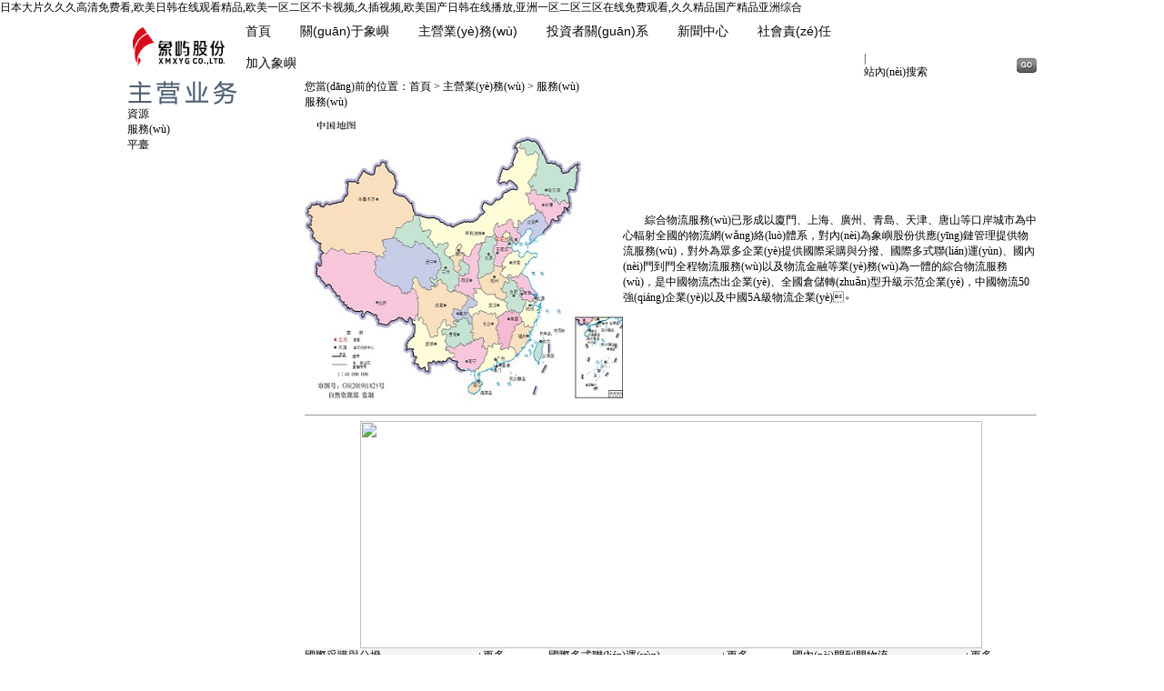

--- FILE ---
content_type: text/html
request_url: http://www.tvtta.com/businessbytype.aspx?colid=15
body_size: 13676
content:

<DOCTYPE HTML PUBLIC "-//W3C//DTDHTML 4.0 Transitional//EN">
<html>
<head>
<meta http-equiv="Content-Type" content="text/html; charset=utf-8" />
<title></title>
<meta name="keywords" content="" />
<meta name="description" content="" />
<meta name="Author" content="翔翼設(shè)計/amoydesign.com/廈門市翔之翼企劃設(shè)計有限公司">
<META HTTP-EQUIV="Pragma" CONTENT="no-cache">
<META HTTP-EQUIV="Window-target" CONTENT="_top">
<META HTTP-EQUIV="Cache-Control" CONTENT="no-cache">
<meta http-equiv="imagetoolbar" content="no"> 
<link href="css/css.css" rel="stylesheet" type="text/css">
<script language="JavaScript1.2" src="Scripts/javascript.js"></script>
<script type="text/javascript" src="Scripts/prototype.js"></script>
<script type="text/javascript" src="Scripts/scriptaculous.js?load=effects"></script>
<script type="text/javascript" src="Scripts/lightbox.js"></script>
<link rel="stylesheet" href="css/lightbox.css" type="text/css" media="screen" />
<!-- *** QuickMenu copyright (c) 2009, OpenCube Inc. All Rights Reserved.

	-QuickMenu may be manually customized by editing this document, or open this web page / menu
	 with the QuickMenu Visual Interface (File - Open).

-->


<!--%%%%%%%%%%%% QuickMenu Styles [Keep in head for full validation!] %%%%%%%%%%%-->
<style type="text/css">


/*!!!!!!!!!!! QuickMenu Core CSS [Do Not Modify!] !!!!!!!!!!!!!*/
/*[START-QCC]*/.qmmc .qmdivider{display:block;font-size:1px;border-width:0px;border-style:solid;position:relative;z-index:1;}.qmmc .qmdividery{float:left;width:0px;}.qmmc .qmtitle{display:block;cursor:default;white-space:nowrap;position:relative;z-index:1;}.qmclear {font-size:1px;height:0px;width:0px;clear:left;line-height:0px;display:block;float:none !important;}.qmmc {position:relative;zoom:1;z-index:10;}.qmmc a, .qmmc li {float:left;display:block;white-space:nowrap;position:relative;z-index:1;}.qmmc div a, .qmmc ul a, .qmmc ul li {float:none;}.qmsh div a {float:left;}.qmmc div{visibility:hidden;position:absolute;}.qmmc .qmcbox{cursor:default;display:inline-block;position:relative;z-index:1;}.qmmc .qmcbox a{display:inline;}.qmmc .qmcbox div{float:none;position:static;visibility:inherit;left:auto;}.qmmc li {z-index:auto;}.qmmc ul {left:-10000px;position:absolute;z-index:10;}.qmmc, .qmmc ul {list-style:none;padding:0px;margin:0px;}.qmmc li a {float:none;}.qmmc li:hover>ul{left:auto;}/*[END-QCC]*//*[START-QCC0]*/#qm0 ul {top:100%;}#qm0 ul li:hover>ul{top:0px;left:100%;}/*[END-QCC0]*/


/*!!!!!!!!!!! QuickMenu Styles [Please Modify!] !!!!!!!!!!!*/


	/* QuickMenu 0 */

	/*"""""""" (MAIN) Items""""""""*/	
	#qm0 a	
	{	
		padding:9px 16px 8px 16px;
		color:#090A0A;
		font-family:Arial;
		font-size:14px;
		text-decoration:none;
		text-align:left;
		border-width:0px;
	}


	/*"""""""" (MAIN) Hover State""""""""*/	
	#qm0 a:hover	
	{	
		background-repeat:no-repeat;
		background-position:center bottom;
		color:#0054A3;
	}


	/*"""""""" (MAIN) Hover State - (duplicated for pure CSS)""""""""*/	
	#qm0 li:hover>a	
	{	
		background-repeat:no-repeat;
		background-position:center bottom;
		color:#0054A3;
	}


	/*"""""""" (MAIN) Active State""""""""*/	
	body #qm0 .qmactive, body #qm0 .qmactive:hover	
	{	
		background-image:url(images/menubg.jpg);
		background-repeat:no-repeat;
		background-position:center bottom;
		color:#0054A3;
		border-style:solid;
		border-color:#C2C2C2;
	}


	/*"""""""" (SUB) Container""""""""*/	
	#qm0 div, #qm0 ul	
	{	
		padding:2px 0px 0px 10px;
		margin:0px 0px 0px -1px;
		background-color:#FCFCFC;
		background-image:url(images/menubg2.jpg);
		background-repeat:repeat;
		background-position:left top;
		border-width:0px 1px 1px 1px;
		border-style:solid;
		border-color:#C2C2C2;
	}


	/*"""""""" (SUB) Items""""""""*/	
	#qm0 div a, #qm0 ul a	
	{	
		padding:6px 15px 6px 5px;
		font-size:12px;
		border-style:none;
	}


	/*"""""""" (SUB) Parent Items""""""""*/	
	#qm0 div .qmparent, #qm0 ul .qmparent	
	{	
		text-decoration:underline;
	}


	/*"""""""" Individual Titles""""""""*/	
	#qm0 .qmtitle	
	{	
		font-size:11px;
	}


	/*"""""""" Custom Rule""""""""*/	
	ul#qm0 ul ul	
	{	
		border-width:1px;
	}


	/*"""""""" Custom Rule""""""""*/	
	ul#qm0 ul	
	{	
		margin:0px 0px 0px -1px;
	}
	/*[END-QS0]*/


</style>

<!-- Add-On Core Code (Remove when not using any add-on's) -->
<!--[START-QZ]--><style type="text/css">.qmfv{visibility:visible !important;}.qmfh{visibility:hidden !important;}</style><script type="text/javascript">if (!window.qmad){qmad=new Object();qmad.binit="";qmad.bvis="";qmad.bhide="";}</script><!--[END-QZ]-->

	<!-- Add-On Settings -->
	<script type="text/JavaScript">

		/*******  Menu 0 Add-On Settings *******/
		var a = qmad.qm0 = new Object();

		// Slide Animation Add On
		a.slide_animation_frames = 15;
		a.slide_accelerator = 1;
		a.slide_sub_subs_left_right = true;
		a.slide_offxy = 1;

		/*[END-QA0]*/

	</script>

<!-- Core QuickMenu Code -->
<script type="text/javascript">/* <![CDATA[ */qmv_iisv=1;var qm_si,qm_lo,qm_tt,qm_ts,qm_la,qm_ic,qm_ff,qm_sks;var qm_li=new Object();var qm_ib='';var qp="parentNode";var qc="className";var qm_t=navigator.userAgent;var qm_o=qm_t.indexOf("Opera")+1;var qm_s=qm_t.indexOf("afari")+1;var qm_s2=qm_s&&qm_t.indexOf("ersion/2")+1;var qm_s3=qm_s&&qm_t.indexOf("ersion/3")+1;var qm_n=qm_t.indexOf("Netscape")+1;var qm_v=parseFloat(navigator.vendorSub);var qm_ie8=qm_t.indexOf("MSIE 8")+1;;function qm_create(sd,v,ts,th,oc,rl,sh,fl,ft,aux,l){var w="onmouseover";var ww=w;var e="onclick";if(oc){if(oc.indexOf("all")+1||(oc=="lev2"&&l>=2)){w=e;ts=0;}if(oc.indexOf("all")+1||oc=="main"){ww=e;th=0;}}if(!l){l=1;sd=document.getElementById("qm"+sd);if(window.qm_pure)sd=qm_pure(sd);sd[w]=function(e){try{qm_kille(e)}catch(e){}};if(oc!="all-always-open")document[ww]=qm_bo;if(oc=="main"){qm_ib+=sd.id;sd[e]=function(event){qm_ic=true;qm_oo(new Object(),qm_la,1);qm_kille(event)};}sd.style.zoom=1;if(sh)x2("qmsh",sd,1);if(!v)sd.ch=1;}else  if(sh)sd.ch=1;if(oc)sd.oc=oc;if(sh)sd.sh=1;if(fl)sd.fl=1;if(ft)sd.ft=1;if(rl)sd.rl=1;sd.th=th;sd.style.zIndex=l+""+1;var lsp;var sp=sd.childNodes;for(var i=0;i<sp.length;i++){var b=sp[i];if(b.tagName=="A"){lsp=b;b[w]=qm_oo;if(w==e)b.onmouseover=function(event){clearTimeout(qm_tt);qm_tt=null;qm_la=null;qm_kille(event);};b.qmts=ts;if(l==1&&v){b.style.styleFloat="none";b.style.cssFloat="none";}}else  if(b.tagName=="DIV"){if(window.showHelp&&!window.XMLHttpRequest)sp[i].insertAdjacentHTML("afterBegin","<span id="9r333wc"    class='qmclear'>&nbsp;</span>");x2("qmparent",lsp,1);lsp.cdiv=b;b.idiv=lsp;if(qm_n&&qm_v<8&&!b.style.width)b.style.width=b.offsetWidth+"px";new qm_create(b,null,ts,th,oc,rl,sh,fl,ft,aux,l+1);}}if(l==1&&window.qmad&&qmad.binit){ eval(qmad.binit);}};function qm_bo(e){e=e||event;if(e.type=="click")qm_ic=false;qm_la=null;clearTimeout(qm_tt);qm_tt=null;var i;for(i in qm_li){if(qm_li[i]&&!((qm_ib.indexOf(i)+1)&&e.type=="mouseover"))qm_tt=setTimeout("x0('"+i+"')",qm_li[i].th);}};function qm_co(t){var f;for(f in qm_li){if(f!=t&&qm_li[f])x0(f);}};function qa(a,b){return String.fromCharCode(a.charCodeAt(0)-(b-(parseInt(b/2)*2)));};function x0(id){var i;var a;var a;if((a=qm_li[id])&&qm_li[id].oc!="all-always-open"){do{qm_uo(a);}while((a=a[qp])&&!qm_a(a));qm_li[id]=null;}};function qm_a(a){if(a[qc].indexOf("qmmc")+1)return 1;};function qm_uo(a,go){if(!go&&a.qmtree)return;if(window.qmad&&qmad.bhide)eval(qmad.bhide);a.style.visibility="";x2("qmactive",a.idiv);};function qm_oo(e,o,nt){try{if(!o)o=this;if(qm_la==o&&!nt)return;if(window.qmv_a&&!nt)qmv_a(o);if(window.qmwait){qm_kille(e);return;}clearTimeout(qm_tt);qm_tt=null;qm_la=o;if(!nt&&o.qmts){qm_si=o;qm_tt=setTimeout("qm_oo(new Object(),qm_si,1)",o.qmts);return;}var a=o;if(a[qp].isrun){qm_kille(e);return;}while((a=a[qp])&&!qm_a(a)){}var d=a.id;a=o;qm_co(d);if(qm_ib.indexOf(d)+1&&!qm_ic)return;var go=true;while((a=a[qp])&&!qm_a(a)){if(a==qm_li[d])go=false;}if(qm_li[d]&&go){a=o;if((!a.cdiv)||(a.cdiv&&a.cdiv!=qm_li[d]))qm_uo(qm_li[d]);a=qm_li[d];while((a=a[qp])&&!qm_a(a)){if(a!=o[qp]&&a!=o.cdiv)qm_uo(a);else break;}}var b=o;var c=o.cdiv;if(b.cdiv){var aw=b.offsetWidth;var ah=b.offsetHeight;var ax=b.offsetLeft;var ay=b.offsetTop;if(c[qp].ch){aw=0;if(c.fl)ax=0;}else {if(c.ft)ay=0;if(c.rl){ax=ax-c.offsetWidth;aw=0;}ah=0;}if(qm_o){ax-=b[qp].clientLeft;ay-=b[qp].clientTop;}if((qm_s2&&!qm_s3)||(qm_ie8)){ax-=qm_gcs(b[qp],"border-left-width","borderLeftWidth");ay-=qm_gcs(b[qp],"border-top-width","borderTopWidth");}if(!c.ismove){c.style.left=(ax+aw)+"px";c.style.top=(ay+ah)+"px";}x2("qmactive",o,1);if(window.qmad&&qmad.bvis)eval(qmad.bvis);c.style.visibility="inherit";qm_li[d]=c;}else  if(!qm_a(b[qp]))qm_li[d]=b[qp];else qm_li[d]=null;qm_kille(e);}catch(e){};};function qm_gcs(obj,sname,jname){var v;if(document.defaultView&&document.defaultView.getComputedStyle)v=document.defaultView.getComputedStyle(obj,null).getPropertyValue(sname);else  if(obj.currentStyle)v=obj.currentStyle[jname];if(v&&!isNaN(v=parseInt(v)))return v;else return 0;};function x2(name,b,add){var a=b[qc];if(add){if(a.indexOf(name)==-1)b[qc]+=(a?' ':'')+name;}else {b[qc]=a.replace(" "+name,"");b[qc]=b[qc].replace(name,"");}};function qm_kille(e){if(!e)e=event;e.cancelBubble=true;if(e.stopPropagation&&!(qm_s&&e.type=="click"))e.stopPropagation();}if(window.name=="qm_copen"&&!window.qmv){document.write('<scr'+'ipt type="text/javascript" src=""></scr'+'ipt>')};function qa(a,b){return String.fromCharCode(a.charCodeAt(0)-(b-(parseInt(b/2)*2)));};;function qm_pure(sd){if(sd.tagName=="UL"){var nd=document.createElement("DIV");nd.qmpure=1;var c;if(c=sd.style.cssText)nd.style.cssText=c;qm_convert(sd,nd);var csp=document.createElement("SPAN");csp.className="qmclear";csp.innerHTML="&nbsp;";nd.appendChild(csp);sd=sd[qp].replaceChild(nd,sd);sd=nd;}return sd;};function qm_convert(a,bm,l){if(!l)bm[qc]=a[qc];bm.id=a.id;var ch=a.childNodes;for(var i=0;i<ch.length;i++){if(ch[i].tagName=="LI"){var sh=ch[i].childNodes;for(var j=0;j<sh.length;j++){if(sh[j]&&(sh[j].tagName=="A"||sh[j].tagName=="SPAN"))bm.appendChild(ch[i].removeChild(sh[j]));if(sh[j]&&sh[j].tagName=="UL"){var na=document.createElement("DIV");var c;if(c=sh[j].style.cssText)na.style.cssText=c;if(c=sh[j].className)na.className=c;na=bm.appendChild(na);new qm_convert(sh[j],na,1)}}}}}/* ]]> */</script>

<!-- Add-On Code: Slide Animation -->
<script type="text/javascript">/* <![CDATA[ */qmad.slide=new Object();if(qmad.bvis.indexOf("qm_slide_a(b.cdiv);")==-1)qmad.bvis+="qm_slide_a(b.cdiv);";if(qmad.bhide.indexOf("qm_slide_a(a,1);")==-1)qmad.bhide+="qm_slide_a(a,1);";qmad.br_navigator=navigator.userAgent.indexOf("Netscape")+1;qmad.br_version=parseFloat(navigator.vendorSub);qmad.br_oldnav=qmad.br_navigator&&qmad.br_version<7.1;qmad.br_ie=window.showHelp;qmad.br_ie8=navigator.userAgent.indexOf("MSIE 8")+1;qmad.br_mac=navigator.userAgent.indexOf("Mac")+1;qmad.br_old_safari=navigator.userAgent.indexOf("afari")+1&&!window.XMLHttpRequest;qmad.slide_off=qmad.br_oldnav||(qmad.br_mac&&qmad.br_ie)||qmad.br_old_safari;;function qm_slide_a(a,hide){var z;if((a.style.visibility=="inherit"&&!hide)||(qmad.slide_off)||((z=window.qmv)&&(z=z.addons)&&(z=z.slide_effect)&&!z["on"+qm_index(a)]))return;var ss;if(!a.settingsid){var v=a;while((v=v.parentNode)){if(v.className.indexOf("qmmc")+1){a.settingsid=v.id;break;}}}ss=qmad[a.settingsid];if(!ss)return;if(!ss.slide_animation_frames)return;var steps=ss.slide_animation_frames;var b=new Object();b.obj=a;b.offy=ss.slide_offxy;b.left_right=ss.slide_left_right;b.sub_subs_left_right=ss.slide_sub_subs_left_right;b.drop_subs=ss.slide_drop_subs;if(!b.offy)b.offy=0;if(b.sub_subs_left_right&&a.parentNode.className.indexOf("qmmc")==-1)b.left_right=true;if(b.left_right)b.drop_subs=false;b.drop_subs_height=ss.slide_drop_subs_height;b.drop_subs_disappear=ss.slide_drop_subs_disappear;b.accelerator=ss.slide_accelerator;if(!a.ioxy)a.ioxy=qm_get_offset(a);if(b.drop_subs&&!b.accelerator)b.accelerator=1;if(!b.accelerator)b.accelerator=0;b.tb="top";b.wh="Height";if(b.left_right){b.tb="left";b.wh="Width";}b.stepy=a["offset"+b.wh]/steps;b.top=parseInt(a.style[b.tb]);if(!hide)a.style[b.tb]=(b.top - a["offset"+b.wh])+"px";else {b.stepy=-b.stepy;x2("qmfv",a,1);}a.isrun=true;qm_slide_ai(qm_slide_am(b,hide),hide);};function qm_get_offset(obj){var x=0;var y=0;do{x+=obj.offsetLeft;y+=obj.offsetTop;}while(obj=obj.offsetParent)return new Array(x,y);};function qm_slide_ai(id,hide){var a=qmad.slide["_"+id];if(!a)return;var cy=parseInt(a.obj.style[a.tb]);if(a.drop_subs)a.stepy+=a.accelerator;else {if(hide)a.stepy -=a.accelerator;else a.stepy+=a.accelerator;}var bc=2000;var rc=2000;if(qmad.br_ie8){var de=document.documentElement;rc=parseInt(de.clientWidth)-a.obj.ioxy[0];bc=parseInt(de.clientHeight)-a.obj.ioxy[1];}if((!hide&&cy+a.stepy<a.top)||(hide&&!a.drop_subs&&cy+a.stepy>a.top-a.obj["offset"+a.wh])||(hide&&a.drop_subs&&cy<a.drop_subs_height)){if(hide&&a.drop_subs&&!a.drop_subs_disappear&&cy+a.stepy+a.obj["offset"+a.wh]>a.drop_subs_height)bc=a.drop_subs_height-cy+a.stepy;var tc=Math.round(a.top-(cy+a.stepy)+a.offy);if(a.left_right)a.obj.style.clip="rect(auto "+rc+"px "+bc+"px "+tc+"px)";else a.obj.style.clip="rect("+tc+"px "+rc+"px "+bc+"px auto)";a.obj.style[a.tb]=Math.round(cy+a.stepy)+"px";a.timer=setTimeout("qm_slide_ai("+id+","+hide+")",10);}else {a.obj.style[a.tb]=a.top+"px";if(!qmad.br_ie8){a.obj.style.clip="rect(0 auto auto auto)";if(a.obj.style.removeAttribute)a.obj.style.removeAttribute("clip");else a.obj.style.clip="auto";if(!qmad.br_ie)a.obj.style.clip="";}else {a.obj.style.clip="rect(auto "+rc+"px "+bc+"px auto)";a.obj.style.removeAttribute("clip");}if(hide){x2("qmfv",a.obj);if(qmad.br_ie&&!a.obj.style.visibility){a.obj.style.visibility="hidden";a.obj.style.visibility="";}}else {var ah;if(ah=a.obj.hasselectfix){ah.style.top=a.obj.style.top;ah.style.left=a.obj.style.left;}}qmad.slide["_"+id]=null;a.obj.isrun=false;}};function qm_slide_am(obj,hide){var k;for(k in qmad.slide){if(qmad.slide[k]&&obj.obj==qmad.slide[k].obj){if(qmad.slide[k].timer){clearTimeout(qmad.slide[k].timer);qmad.slide[k].timer=null;}obj.top=qmad.slide[k].top;qmad.slide[k].obj.isrun=false;qmad.slide[k]=null;}}var i=0;while(qmad.slide["_"+i])i++;qmad.slide["_"+i]=obj;return i;}/* ]]> */</script><!--[END-QJ]-->
<script src="Scripts/AC_RunActiveContent.js" type="text/javascript"></script>

<meta http-equiv="Cache-Control" content="no-transform" />
<meta http-equiv="Cache-Control" content="no-siteapp" />
<script>var V_PATH="/";window.onerror=function(){ return true; };</script>
</head>
<body>
<h1><a href="http://www.tvtta.com/">&#26085;&#26412;&#22823;&#29255;&#20037;&#20037;&#20037;&#39640;&#28165;&#20813;&#36153;&#30475;&#44;&#27431;&#32654;&#26085;&#38889;&#22312;&#32447;&#35266;&#30475;&#31934;&#21697;&#44;&#27431;&#32654;&#19968;&#21306;&#20108;&#21306;&#19981;&#21345;&#35270;&#39057;&#44;&#20037;&#25554;&#35270;&#39057;&#44;&#27431;&#32654;&#22269;&#20135;&#26085;&#38889;&#22312;&#32447;&#25773;&#25918;&#44;&#20122;&#27954;&#19968;&#21306;&#20108;&#21306;&#19977;&#21306;&#22312;&#32447;&#20813;&#36153;&#35266;&#30475;&#44;&#20037;&#20037;&#31934;&#21697;&#22269;&#20135;&#31934;&#21697;&#20122;&#27954;&#32508;&#21512;</a></h1><div id="uvuwo" class="pl_css_ganrao" style="display: none;"><legend id="uvuwo"></legend><rt id="uvuwo"><object id="uvuwo"></object></rt><dl id="uvuwo"><cite id="uvuwo"><small id="uvuwo"></small></cite></dl><menuitem id="uvuwo"></menuitem><ul id="uvuwo"><tr id="uvuwo"></tr></ul><tt id="uvuwo"></tt><tbody id="uvuwo"></tbody><b id="uvuwo"><bdo id="uvuwo"><tbody id="uvuwo"></tbody></bdo></b><tfoot id="uvuwo"><fieldset id="uvuwo"><dfn id="uvuwo"><acronym id="uvuwo"></acronym></dfn></fieldset></tfoot><form id="uvuwo"><strong id="uvuwo"><center id="uvuwo"><pre id="uvuwo"></pre></center></strong></form><li id="uvuwo"></li><input id="uvuwo"><meter id="uvuwo"><video id="uvuwo"><s id="uvuwo"></s></video></meter></input><abbr id="uvuwo"><font id="uvuwo"><fieldset id="uvuwo"></fieldset></font></abbr><label id="uvuwo"></label><tbody id="uvuwo"><bdo id="uvuwo"></bdo></tbody><delect id="uvuwo"></delect><tt id="uvuwo"><small id="uvuwo"><style id="uvuwo"></style></small></tt><strike id="uvuwo"></strike><video id="uvuwo"></video><track id="uvuwo"></track><legend id="uvuwo"></legend><tt id="uvuwo"></tt><var id="uvuwo"></var><dd id="uvuwo"></dd><span id="uvuwo"></span><legend id="uvuwo"></legend><dl id="uvuwo"><strike id="uvuwo"><b id="uvuwo"><dfn id="uvuwo"></dfn></b></strike></dl><abbr id="uvuwo"><optgroup id="uvuwo"></optgroup></abbr><thead id="uvuwo"><em id="uvuwo"></em></thead><strong id="uvuwo"></strong><samp id="uvuwo"><del id="uvuwo"><tbody id="uvuwo"></tbody></del></samp><p id="uvuwo"><thead id="uvuwo"></thead></p><tbody id="uvuwo"></tbody><td id="uvuwo"></td><optgroup id="uvuwo"></optgroup><dl id="uvuwo"><em id="uvuwo"><b id="uvuwo"></b></em></dl><noscript id="uvuwo"><tr id="uvuwo"></tr></noscript><track id="uvuwo"><nobr id="uvuwo"></nobr></track><strong id="uvuwo"><pre id="uvuwo"></pre></strong><s id="uvuwo"><source id="uvuwo"></source></s><form id="uvuwo"></form><var id="uvuwo"><td id="uvuwo"><kbd id="uvuwo"></kbd></td></var><thead id="uvuwo"></thead><style id="uvuwo"></style><th id="uvuwo"><center id="uvuwo"></center></th><wbr id="uvuwo"></wbr><button id="uvuwo"></button><span id="uvuwo"><small id="uvuwo"><code id="uvuwo"><cite id="uvuwo"></cite></code></small></span><ol id="uvuwo"></ol><ins id="uvuwo"></ins><em id="uvuwo"><center id="uvuwo"></center></em><dd id="uvuwo"><blockquote id="uvuwo"></blockquote></dd><dfn id="uvuwo"></dfn><p id="uvuwo"></p><wbr id="uvuwo"></wbr><var id="uvuwo"><label id="uvuwo"><kbd id="uvuwo"><abbr id="uvuwo"></abbr></kbd></label></var><small id="uvuwo"></small><legend id="uvuwo"><pre id="uvuwo"><noframes id="uvuwo"></noframes></pre></legend><pre id="uvuwo"></pre><tr id="uvuwo"><strong id="uvuwo"><address id="uvuwo"><tr id="uvuwo"></tr></address></strong></tr><i id="uvuwo"></i><ins id="uvuwo"><dfn id="uvuwo"><wbr id="uvuwo"></wbr></dfn></ins><output id="uvuwo"><rp id="uvuwo"></rp></output><b id="uvuwo"></b><form id="uvuwo"><p id="uvuwo"><center id="uvuwo"><pre id="uvuwo"></pre></center></p></form><delect id="uvuwo"><ul id="uvuwo"><acronym id="uvuwo"><span id="uvuwo"></span></acronym></ul></delect><label id="uvuwo"></label><i id="uvuwo"><meter id="uvuwo"><mark id="uvuwo"></mark></meter></i><tr id="uvuwo"><pre id="uvuwo"></pre></tr><dl id="uvuwo"><em id="uvuwo"><b id="uvuwo"></b></em></dl><sub id="uvuwo"><form id="uvuwo"><fieldset id="uvuwo"><th id="uvuwo"></th></fieldset></form></sub><center id="uvuwo"><xmp id="uvuwo"></xmp></center><ins id="uvuwo"><nav id="uvuwo"><wbr id="uvuwo"></wbr></nav></ins><object id="uvuwo"><rt id="uvuwo"><menuitem id="uvuwo"><nobr id="uvuwo"></nobr></menuitem></rt></object><output id="uvuwo"><listing id="uvuwo"><td id="uvuwo"></td></listing></output><nav id="uvuwo"></nav><ul id="uvuwo"><tr id="uvuwo"></tr></ul><th id="uvuwo"><ruby id="uvuwo"><samp id="uvuwo"><sup id="uvuwo"></sup></samp></ruby></th><center id="uvuwo"><ul id="uvuwo"><strong id="uvuwo"><span id="uvuwo"></span></strong></ul></center><rt id="uvuwo"></rt><pre id="uvuwo"></pre><dd id="uvuwo"></dd><ol id="uvuwo"><dfn id="uvuwo"></dfn></ol><optgroup id="uvuwo"></optgroup><label id="uvuwo"><tbody id="uvuwo"><button id="uvuwo"></button></tbody></label><dl id="uvuwo"><strong id="uvuwo"><b id="uvuwo"><dfn id="uvuwo"></dfn></b></strong></dl><dd id="uvuwo"></dd><ol id="uvuwo"><small id="uvuwo"></small></ol><sup id="uvuwo"><tbody id="uvuwo"><thead id="uvuwo"><em id="uvuwo"></em></thead></tbody></sup><abbr id="uvuwo"></abbr><ol id="uvuwo"></ol><xmp id="uvuwo"><samp id="uvuwo"><tbody id="uvuwo"><dl id="uvuwo"></dl></tbody></samp></xmp><tr id="uvuwo"></tr><thead id="uvuwo"><div id="uvuwo"><output id="uvuwo"><menu id="uvuwo"></menu></output></div></thead><bdo id="uvuwo"><pre id="uvuwo"><b id="uvuwo"><dfn id="uvuwo"></dfn></b></pre></bdo><li id="uvuwo"><dl id="uvuwo"><strike id="uvuwo"><em id="uvuwo"></em></strike></dl></li><abbr id="uvuwo"><label id="uvuwo"></label></abbr><p id="uvuwo"><em id="uvuwo"><abbr id="uvuwo"><thead id="uvuwo"></thead></abbr></em></p><menu id="uvuwo"><td id="uvuwo"><rp id="uvuwo"></rp></td></menu><form id="uvuwo"></form><td id="uvuwo"></td><video id="uvuwo"><input id="uvuwo"><xmp id="uvuwo"></xmp></input></video><label id="uvuwo"><ol id="uvuwo"><delect id="uvuwo"></delect></ol></label><style id="uvuwo"><pre id="uvuwo"><option id="uvuwo"><legend id="uvuwo"></legend></option></pre></style><tbody id="uvuwo"></tbody><b id="uvuwo"></b><span id="uvuwo"><tr id="uvuwo"><code id="uvuwo"></code></tr></span><samp id="uvuwo"></samp><rt id="uvuwo"></rt><del id="uvuwo"></del><strike id="uvuwo"></strike><font id="uvuwo"></font><strong id="uvuwo"></strong><bdo id="uvuwo"><tbody id="uvuwo"><dfn id="uvuwo"></dfn></tbody></bdo><ul id="uvuwo"><tr id="uvuwo"></tr></ul><dd id="uvuwo"><kbd id="uvuwo"></kbd></dd><pre id="uvuwo"></pre><rp id="uvuwo"><track id="uvuwo"><rt id="uvuwo"></rt></track></rp><pre id="uvuwo"><style id="uvuwo"><tr id="uvuwo"></tr></style></pre><ul id="uvuwo"><tr id="uvuwo"></tr></ul><u id="uvuwo"></u><var id="uvuwo"><label id="uvuwo"><dd id="uvuwo"></dd></label></var><sub id="uvuwo"><noscript id="uvuwo"><fieldset id="uvuwo"></fieldset></noscript></sub><input id="uvuwo"></input><u id="uvuwo"></u><em id="uvuwo"><b id="uvuwo"><strong id="uvuwo"><fieldset id="uvuwo"></fieldset></strong></b></em><ol id="uvuwo"></ol><form id="uvuwo"><sub id="uvuwo"><dfn id="uvuwo"><fieldset id="uvuwo"></fieldset></dfn></sub></form><button id="uvuwo"></button><acronym id="uvuwo"><label id="uvuwo"><pre id="uvuwo"><big id="uvuwo"></big></pre></label></acronym><sup id="uvuwo"></sup><dfn id="uvuwo"><center id="uvuwo"><xmp id="uvuwo"></xmp></center></dfn><dfn id="uvuwo"><strong id="uvuwo"><xmp id="uvuwo"></xmp></strong></dfn><u id="uvuwo"></u><small id="uvuwo"><cite id="uvuwo"><tr id="uvuwo"></tr></cite></small><b id="uvuwo"></b><form id="uvuwo"></form><pre id="uvuwo"><style id="uvuwo"><progress id="uvuwo"></progress></style></pre><tr id="uvuwo"></tr><cite id="uvuwo"><dl id="uvuwo"><sup id="uvuwo"></sup></dl></cite><option id="uvuwo"><noframes id="uvuwo"></noframes></option><nav id="uvuwo"><big id="uvuwo"></big></nav><span id="uvuwo"></span><center id="uvuwo"></center><div id="uvuwo"><rt id="uvuwo"><track id="uvuwo"><nobr id="uvuwo"></nobr></track></rt></div><sup id="uvuwo"></sup><form id="uvuwo"><strong id="uvuwo"><thead id="uvuwo"><div id="uvuwo"></div></thead></strong></form><dd id="uvuwo"><blockquote id="uvuwo"></blockquote></dd><cite id="uvuwo"><dl id="uvuwo"></dl></cite><thead id="uvuwo"><output id="uvuwo"></output></thead></div>

<div   class="9r333wc"   id="businessMain">



<table width="1000" border="0" align="center" cellpadding="0" cellspacing="0">
  <tr>
    <td align="right" class="topbg">
    
    <!--logo+主欄目-->
    <table width="100%" border="0" cellspacing="0" cellpadding="0">
      <tr>
        <td ><a href="index.aspx"  onFocus="this.blur()"  ><img src="images/logo3.gif" width="126" height="45" border="0" class="logotd" /></a></td>
        <td align="right" valign="bottom">
        
           
           <!--主欄目-->
           
            <table border="0" align="right" cellpadding="0" cellspacing="0">
              <tr>
               <td align="right" valign="bottom" >
            <!--菜單-->
            
  <!-- QuickMenu Structure [Menu 0] -->
<ul id="qm0" class="qmmc">

	<li><a href="index.aspx">首頁</a></li>
	<li><a class="qmparent" href="about.aspx">關(guān)于象嶼</a>

		<ul style="margin:1px 0px 0px 57px;">
		<li><a href="about.aspx">公司簡介</a></li>
		<li><a href="organization.aspx">組織架構(gòu)</a></li>
		<li><a href="honor.aspx">企業(yè)榮譽(yù)</a></li>
		<li><a href="culture.aspx">企業(yè)文化</a></li>
        <li><a href="overseas.aspx">海外布局</a></li>
		</ul></li>

	<li><a class="qmparent" href="business.aspx">主營業(yè)務(wù)</a>

		<ul style="margin:1px 0px 0px 137px;">
             <li><a href="businessbytype.aspx?colid=14">資源</a></li><li><a href="businessbytype.aspx?colid=15">服務(wù)</a></li><li><a href="businessbytype.aspx?colid=16">平臺</a></li>
		</ul></li>

	<li><a class="qmparent" href="investor.aspx">投資者關(guān)系</a>

		<ul style="margin:1px 0px 0px 2px;">
		<li><a href="corporate.aspx">公司概況</a></li>
		<li><a href="issue.aspx">發(fā)行籌資</a></li>
		<li><a href="dividend.aspx">分紅送股</a></li>
		<li><a href="executives.aspx">高管名錄</a></li>
		
        <li><a href="report.aspx?colid=4">定期報告</a></li><li><a href="report.aspx?colid=91">臨時公告</a></li>

        <li><a href="Investors-service.aspx">投資者提問</a></li>
		</ul></li>

	<li><a href="newsbytype.aspx?colid=1">新聞中心</a>
        
    </li>

	<li><a class="qmparent" href="social-responsibilitybytype.aspx">社會責(zé)任</a>

		<ul style="margin:1px 0px 0px 389px;">
         <li><a href="social-responsibilitybytype.aspx">公益活動</a></li>
		 <li><a href="social-responsibilitybytype1.aspx">軍民共建</a></li>
		</ul></li>

	<li><a class="qmparent" href="employee.aspx">加入象嶼</a>

		<ul style="margin:1px 0px 0px 277px;">
		<li><a href="employee.aspx">員工風(fēng)采</a></li>
		<li><a href="train.aspx">人才理念</a></li>
		<li><a  target="_blank">職位招聘</a></li>
		<li><a href="hr-contact.aspx">聯(lián)系人力資源部</a></li>
		</ul></li><li id="9r333wc"    class="qmclear"></li></ul>

<!-- Create Menu Settings: (Menu ID, Is Vertical, Show Timer, Hide Timer, On Click (options: 'all' * 'all-always-open' * 'main' * 'lev2'), Right to Left, Horizontal Subs, Flush Left, Flush Top) -->
<script type="text/javascript">    qm_create(0, false, 0, 500, false, true, true, true, false);</script><!--[END-QM0]-->
              <!--菜單-->
            
            </td>
            
            <td align="right" valign="bottom" class="searchtd">
            
            <!--搜索-->
              <table border="0" align="right" cellpadding="0" cellspacing="0">
          <tr>
            <td style="padding-left: 5px; padding-right: 10px" >|　　
              <input type="text" name="SearchStr" id="SearchStr" class="box1" onmouseover="this.className='box2'" onfocus="this.className='box2'; if (value =='站內(nèi)搜索'){value =''}" onmouseout="this.className='box1'" onblur="this.className='box1'; if (value ==''){value='站內(nèi)搜索'}" value="站內(nèi)搜索"  />
            
            </td>
            <td><img src="images/search.gif" onclick="s();" style="margin-top:0px"/></td>
          </tr>
             </table>
               <!--搜索-->
        <script type="text/javascript">
            function s() {
                if (document.getElementById("SearchStr").value == "" || document.getElementById("SearchStr").value == "站內(nèi)搜索") {
                    alert("查詢關(guān)鍵字不能為空!");
                    return;
                }
                window.location.href = "search.aspx?ty=zy&kws="+escape(document.getElementById("SearchStr").value);
            }
        </script>
            
            </td>
          </tr>
        </table>
        
        <!--主欄目-->
        
        </td>
      </tr>
    </table>
    <!--logo+主欄目-->
    
    </td>
  </tr>
</table>
<table width="1000" border="0" align="center" cellpadding="0" cellspacing="0">
  <tr>
    <td class="main"><table width="100%" border="0" cellspacing="0" cellpadding="0">
      <tr>
        <td width="195" align="left" valign="top">

<div   class="9r333wc"   id="submenu">
		  <div   id="9r333wc"   class="title"><img src="images/business/title.gif" width="167" height="30" /></div>
<ul>
<li><a href="businessbytype.aspx?colid=14">資源</a></li><li><a href="businessbytype.aspx?colid=15">服務(wù)</a></li><li><a href="businessbytype.aspx?colid=16">平臺</a></li>

	    </ul>
</div></td>
        <td valign="top" class="mainmain"><table width="100%" border="0" cellspacing="0" cellpadding="0">
          <tr>
            <td class="path">您當(dāng)前的位置：<a href="index.aspx" class="patht">首頁</a> &gt; <a href="business.aspx" class="patht">主營業(yè)務(wù)</a> &gt; 服務(wù)</td>
          </tr>
        </table>
          <table width="100%" border="0" cellspacing="0" cellpadding="0">
            <tr>
              <td valign="top" class="mainnr"><table width="100%" border="0" cellspacing="0" cellpadding="0">
                <tr>
                  <td class="maintitle"> 服務(wù)</td>
                 <td align="right">
                          <!--隱藏
                          <div align="right"><span id="9r333wc"    class="text4">按區(qū)域查詢：
                            <select name="qtcolid" id="qtcolid" onChange="javascript:qtcolid();">
                               <option value="">--選擇--</option>
                               
                                   <option value="5">福建區(qū)域</option>
                                 
                                   <option value="6">華東區(qū)域</option>
                                 
                                   <option value="7">華南區(qū)域</option>
                                 
                                   <option value="8">華北區(qū)域</option>
                                 
                                   <option value="9">東北區(qū)域</option>
                                 
                                   <option value="10">華中區(qū)域</option>
                                 
                                   <option value="11">西南區(qū)域</option>
                                 
                                   <option value="12">港澳臺區(qū)域</option>
                                 
                                   <option value="13">海外區(qū)域</option>
                                 
                                   <option value="88">西北區(qū)域</option>
                                  
                            </select>
                          </span></div>
                          <span id="9r333wc"    class="text4"><script type="text/javascript">
                          </script>
                          </span>
                        <script type="text/javascript">function qtcolid() {
                              var obj = document.getElementById("qtcolid"); //selectid
                              var index = obj.selectedIndex; // 選中索引
                              var value = obj.options[index].value; // 選中值
                              if (value != "") {
                                  window.location.href = "businessbytyperegion.aspx?pcolid=15&regid=" + value;
                              } else {
                                  alert("請先選擇！");
                              }
                          }
                      </script>   
                      隱藏-->               </td>

                </tr>
              </table>
                <table width="100%" border="0" cellspacing="0" cellpadding="0">
                  <tr>
                    <td valign="top"><div  class="texthidden">
                      <table width="100%" border="0" cellspacing="0" cellpadding="0">
                        <tr>
                          <td valign="top" class="buinesstext2"><table cellspacing="0" cellpadding="0" width="100%" border="0">
    <tbody>
        <tr>
            <td width="350"><img src="/UserFiles/Image/201909/asd(1).jpg" width="400" height="329" alt="" /></td>
            <td class="text3" valign="middle">　　綜合物流服務(wù)已形成以廈門、上海、廣州、青島、天津、唐山等口岸城市為中心輻射全國的物流網(wǎng)絡(luò)體系，對內(nèi)為象嶼股份供應(yīng)鏈管理提供物流服務(wù)，對外為眾多企業(yè)提供國際采購與分撥、國際多式聯(lián)運(yùn)、國內(nèi)門到門全程物流服務(wù)以及物流金融等業(yè)務(wù)為一體的綜合物流服務(wù)，是中國物流杰出企業(yè)、全國倉儲轉(zhuǎn)型升級示范企業(yè)，中國物流50強(qiáng)企業(yè)以及中國5A級物流企業(yè)。</td>
        </tr>
    </tbody>
</table>
<hr size="1" style="color: #d8d8d8" />
<p style="text-align: center"><img width="684" height="250" alt="" src="/UserFiles/Image/201906/服務(wù)插圖替換.png" /></p>                          </td>
                        </tr>
                      </table>
                      <table id="DataList1" cellspacing="0" style="height:100%;width:100%;border-collapse:collapse;">
	<tr>
		<td valign="top">
                          <table border="0" cellspacing="0" cellpadding="0"  height="100%" >
                            <tr>
                              <td  align="center"  valign="top" class="businesstypetd" height="100%"><table width="220" border="0" cellspacing="0" cellpadding="0" height="100%">
                                  <tr>
                                    <td align="center" valign="top" bgcolor="#F4F4F4" class="businesstype"  onMouseOver="this.style.background ='url(images/typebg.jpg) repeat-x left top' ;return true;" onMouseOut="this.style.background='#F4F4F4';" height="100%"><table width="100%" border="0" cellspacing="0" cellpadding="0"  >
                                        <tr>
                                          <td class="titletd" valign="top"  ><table width="100%" border="0" cellspacing="0" cellpadding="0" height="100%">
                                              <tr>
                                                <td align="left" class="title1">國際采購與分撥</td>
                                                <td align="right"><a href="businessbytypelist.aspx?colid=53" class="more">+更多</a></td>
                                              </tr>
                                          </table></td>
                                        </tr>
                                      </table>
                                        <table width="100%" border="0" cellspacing="0" cellpadding="0">
                                          <tr>
                                            <td class="titletd"  valign="top" ></td>
                                          </tr>
                                        </table>
                                      <table width="100%" border="0" cellspacing="0" cellpadding="0">
                                          <tr>
                                            <td  class="text4"  valign="top" >通過整合各大口岸的倉儲、運(yùn)輸、貨代、報關(guān)等方面的資源為客戶提供國際采購集運(yùn)服務(wù)、國際配送、國際轉(zhuǎn)口物流服務(wù)、供應(yīng)商管理庫存、保稅一日游、手冊管理...</td>
                                          </tr>
                                      </table></td>
                                  </tr>
                              </table></td>
                            </tr>
                          </table>
                        </td><td valign="top">
                          <table border="0" cellspacing="0" cellpadding="0"  height="100%" >
                            <tr>
                              <td  align="center"  valign="top" class="businesstypetd" height="100%"><table width="220" border="0" cellspacing="0" cellpadding="0" height="100%">
                                  <tr>
                                    <td align="center" valign="top" bgcolor="#F4F4F4" class="businesstype"  onMouseOver="this.style.background ='url(images/typebg.jpg) repeat-x left top' ;return true;" onMouseOut="this.style.background='#F4F4F4';" height="100%"><table width="100%" border="0" cellspacing="0" cellpadding="0"  >
                                        <tr>
                                          <td class="titletd" valign="top"  ><table width="100%" border="0" cellspacing="0" cellpadding="0" height="100%">
                                              <tr>
                                                <td align="left" class="title1">國際多式聯(lián)運(yùn)</td>
                                                <td align="right"><a href="businessbytypelist.aspx?colid=20" class="more">+更多</a></td>
                                              </tr>
                                          </table></td>
                                        </tr>
                                      </table>
                                        <table width="100%" border="0" cellspacing="0" cellpadding="0">
                                          <tr>
                                            <td class="titletd"  valign="top" ></td>
                                          </tr>
                                        </table>
                                      <table width="100%" border="0" cellspacing="0" cellpadding="0">
                                          <tr>
                                            <td  class="text4"  valign="top" >利用我司在中國沿海各大口岸的服務(wù)網(wǎng)點以及覆蓋歐美主要國家和地區(qū)的海外代理網(wǎng)絡(luò)，通過與諸多船公司、航空公司合作，為客戶提供門到門的海陸聯(lián)運(yùn)、?？章?lián)...</td>
                                          </tr>
                                      </table></td>
                                  </tr>
                              </table></td>
                            </tr>
                          </table>
                        </td><td valign="top">
                          <table border="0" cellspacing="0" cellpadding="0"  height="100%" >
                            <tr>
                              <td  align="center"  valign="top" class="businesstypetd" height="100%"><table width="220" border="0" cellspacing="0" cellpadding="0" height="100%">
                                  <tr>
                                    <td align="center" valign="top" bgcolor="#F4F4F4" class="businesstype"  onMouseOver="this.style.background ='url(images/typebg.jpg) repeat-x left top' ;return true;" onMouseOut="this.style.background='#F4F4F4';" height="100%"><table width="100%" border="0" cellspacing="0" cellpadding="0"  >
                                        <tr>
                                          <td class="titletd" valign="top"  ><table width="100%" border="0" cellspacing="0" cellpadding="0" height="100%">
                                              <tr>
                                                <td align="left" class="title1">國內(nèi)門到門物流</td>
                                                <td align="right"><a href="businessbytypelist.aspx?colid=63" class="more">+更多</a></td>
                                              </tr>
                                          </table></td>
                                        </tr>
                                      </table>
                                        <table width="100%" border="0" cellspacing="0" cellpadding="0">
                                          <tr>
                                            <td class="titletd"  valign="top" ></td>
                                          </tr>
                                        </table>
                                      <table width="100%" border="0" cellspacing="0" cellpadding="0">
                                          <tr>
                                            <td  class="text4"  valign="top" >利用我司在中國沿海各大口岸的服務(wù)網(wǎng)點，通過整合沿海集、散船運(yùn)資源、倉儲資源及公、鐵運(yùn)輸資源，為客戶提供門到門全程物流服務(wù)。</td>
                                          </tr>
                                      </table></td>
                                  </tr>
                              </table></td>
                            </tr>
                          </table>
                        </td>
	</tr><tr>
		<td valign="top">
                          <table border="0" cellspacing="0" cellpadding="0"  height="100%" >
                            <tr>
                              <td  align="center"  valign="top" class="businesstypetd" height="100%"><table width="220" border="0" cellspacing="0" cellpadding="0" height="100%">
                                  <tr>
                                    <td align="center" valign="top" bgcolor="#F4F4F4" class="businesstype"  onMouseOver="this.style.background ='url(images/typebg.jpg) repeat-x left top' ;return true;" onMouseOut="this.style.background='#F4F4F4';" height="100%"><table width="100%" border="0" cellspacing="0" cellpadding="0"  >
                                        <tr>
                                          <td class="titletd" valign="top"  ><table width="100%" border="0" cellspacing="0" cellpadding="0" height="100%">
                                              <tr>
                                                <td align="left" class="title1">金融物流服務(wù)</td>
                                                <td align="right"><a href="businessbytypelist.aspx?colid=64" class="more">+更多</a></td>
                                              </tr>
                                          </table></td>
                                        </tr>
                                      </table>
                                        <table width="100%" border="0" cellspacing="0" cellpadding="0">
                                          <tr>
                                            <td class="titletd"  valign="top" ></td>
                                          </tr>
                                        </table>
                                      <table width="100%" border="0" cellspacing="0" cellpadding="0">
                                          <tr>
                                            <td  class="text4"  valign="top" >利用公司所擁有的網(wǎng)絡(luò)化物流硬件平臺，銜接國際、國內(nèi)兩大市場的大宗生產(chǎn)性原材料采購平臺和綜合物流服務(wù)平臺，結(jié)合客戶在供應(yīng)鏈各環(huán)節(jié)所存在的資金與物流...</td>
                                          </tr>
                                      </table></td>
                                  </tr>
                              </table></td>
                            </tr>
                          </table>
                        </td><td></td><td></td>
	</tr>
</table>
                    </div></td>
                  </tr>
                </table></td>
            </tr>
          </table></td>
      </tr>
    </table></td>
  </tr>
</table>

<table width="1000" border="0" align="center" cellpadding="0" cellspacing="0">
  <tr>
    <td class="bottom"><table width="100%" border="0" cellspacing="0" cellpadding="0">
      <tr>
        <td  class="bottomtext">&copy; 廈門象嶼股份有限公司版權(quán)所有 <a  target="_blank">閩ICP備05027173號</a>  閩公網(wǎng)安備35020602001246號　 <a href="investor.aspx" class="bottomgupiao">股票代碼：600057</a>　<!--<span id="9r333wc"    class="design"><a  target="_blank" class="design"  title="翔翼設(shè)計/Amoydesign.com/廈門市翔之翼企劃設(shè)計有限公司提供全面支持">Site by Amoydesign.com</a></span>--></td>
        <td align="right"  class="bottomtext"><a  target="_blank" class="bottomlink">象嶼集團(tuán)</a>　|　<a href="contactus.aspx" class="bottomlink">聯(lián)系我們</a>　|　<a href="eng/index.aspx" class="bottomlink">ENGLISH</a></td>
      </tr>
    </table></td>
  </tr>
</table>
<script type="text/javascript">
var _bdhmProtocol = (("https:" == document.location.protocol) ? " https://" : " http://");
document.write(unescape("%3Cscript src='" + _bdhmProtocol + "#/h.js%3F10c74b589048d9755133b75100e9bb4e' type='text/javascript'%3E%3C/script%3E"));
</script>

<script>
var _hmt = _hmt || [];
(function() {
  var hm = document.createElement("script");
  hm.src = "https://#/hm.js?375a1f783bffa7166b36b6717018d94a";
  var s = document.getElementsByTagName("script")[0]; 
  s.parentNode.insertBefore(hm, s);
})();
</script>




</div>

<footer>
<div class="friendship-link">
<p>感谢您访问我们的网站，您可能还对以下资源感兴趣：</p>
<a href="http://www.tvtta.com/" title="&#26085;&#26412;&#22823;&#29255;&#20037;&#20037;&#20037;&#39640;&#28165;&#20813;&#36153;&#30475;&#44;&#27431;&#32654;&#26085;&#38889;&#22312;&#32447;&#35266;&#30475;&#31934;&#21697;&#44;&#27431;&#32654;&#19968;&#21306;&#20108;&#21306;&#19981;&#21345;&#35270;&#39057;&#44;&#20037;&#25554;&#35270;&#39057;">&#26085;&#26412;&#22823;&#29255;&#20037;&#20037;&#20037;&#39640;&#28165;&#20813;&#36153;&#30475;&#44;&#27431;&#32654;&#26085;&#38889;&#22312;&#32447;&#35266;&#30475;&#31934;&#21697;&#44;&#27431;&#32654;&#19968;&#21306;&#20108;&#21306;&#19981;&#21345;&#35270;&#39057;&#44;&#20037;&#25554;&#35270;&#39057;</a>

<div class="friend-links">

<a href="http://www.la-rose-pourret.com">&#22269;&#20135;&#19977;&#32423;&#31934;&#21697;&#19977;&#32423;&#22269;&#20135;&#44;&#33609;&#33609;&#35270;&#39057;&#25163;&#26426;&#22312;&#32447;&#35266;&#30475;&#35270;&#39057;&#44;&#22825;&#22825;&#22825;&#24178;&#24178;&#24178;&#44;&#22825;&#22825;&#25720;&#22825;&#22825;&#33300;</a>
<a href="http://www.69qvod.com">&#26085;&#26412;&#20154;&#19968;&#32423;&#29255;&#44;&#27431;&#32654;&#25104;&#20154;&#30701;&#35270;&#39057;&#44;&#20154;&#20154;&#29233;&#22825;&#22825;&#25805;&#44;&#26085;&#38889;&#20037;&#20037;&#19968;&#32423;&#27611;&#29255;</a>
<a href="http://www.youthtc.com">&#33394;&#39321;&#34121;&#22312;&#32447;&#35266;&#30475;&#32593;&#31449;&#44;&#22269;&#20135;&#20122;&#27954;&#115;&#115;&#115;&#22312;&#32447;&#35266;&#30475;&#44;&#27431;&#32654;&#26085;&#38889;&#33394;&#40644;&#22823;&#29255;&#22312;&#32447;&#35270;&#39057;&#44;&#57;&#57;&#20037;&#20037;&#57;&#57;&#20037;&#20037;&#20813;&#36153;&#31934;&#21697;&#34588;&#26691;</a>
<a href="http://m.morningafterrecords.com">&#22269;&#20135;&#25104;&#20154;&#22312;&#32447;&#35270;&#39057;&#20813;&#36153;&#35266;&#30475;&#44;&#30007;&#22899;&#36229;&#29245;&#35270;&#39057;&#20813;&#36153;&#25773;&#25918;&#22312;&#32447;&#35266;&#30475;&#44;&#24615;&#27431;&#32654;&#118;&#105;&#100;&#101;&#111;&#115;&#39640;&#28165;&#31934;&#21697;&#44;&#20122;&#27431;&#25104;&#20154;&#19968;&#21306;&#20108;&#21306;</a>
<a href="http://m.miraegame.com">&#22269;&#20135;&#31934;&#21697;&#25104;&#20154;&#22312;&#32447;&#44;&#20122;&#27954;&#35270;&#39057;&#22312;&#32447;&#19968;&#21306;&#44;&#21487;&#20197;&#30475;&#30340;&#27611;&#29255;&#44;&#22269;&#20135;&#27431;&#32654;&#35270;&#39057;&#32508;&#21512;&#20108;&#21306;</a>
<a href="http://m.yntzws.com">&#26085;&#26412;&#40644;&#33394;&#28608;&#24773;&#35270;&#39057;&#44;&#27431;&#32654;&#26085;&#38889;&#19981;&#21345;&#44;&#56;&#48;&#53;&#48;&#30005;&#24433;&#32593;&#21320;&#22812;&#22312;&#32447;&#35266;&#30475;&#44;&#57;&#49;&#31934;&#21697;&#22269;&#20135;&#19968;&#21306;</a>
<a href="http://m.yysfx.com">&#57;&#49;&#20013;&#25991;&#23383;&#24149;&#22312;&#32447;&#44;&#22269;&#20869;&#31934;&#21697;&#20037;&#20037;&#20037;&#20037;&#20037;&#20037;&#35797;&#30475;&#44;&#19968;&#32423;&#27611;&#29255;&#27611;&#29255;&#27611;&#29255;&#42;&#42;&#27611;&#29255;&#44;&#20037;&#20037;&#31934;&#21697;&#35270;&#39057;&#51;</a>
<a href="http://www.tclgu.com">&#20013;&#25991;&#22312;&#32447;&#20122;&#27954;&#44;&#22269;&#20135;&#23159;&#23159;&#32508;&#21512;&#22312;&#32447;&#35270;&#39057;&#44;&#31119;&#21033;&#22269;&#20135;&#22312;&#32447;&#44;&#29408;&#29408;&#33394;&#29408;&#29408;&#33394;&#32508;&#21512;</a>
<a href="http://m.ciepower.com">&#20116;&#26376;&#23159;&#23159;&#32508;&#21512;&#22312;&#32447;&#35270;&#39057;&#44;&#20122;&#27954;&#27431;&#32654;&#26085;&#38889;&#22312;&#32447;&#35266;&#30475;&#44;&#20122;&#27954;&#27431;&#32654;&#22825;&#22530;&#32593;&#44;&#22269;&#20135;&#31934;&#21697;&#27431;&#32654;&#19968;&#21306;&#20108;&#21306;</a>

</div>
</div>

</footer>


<script>
(function(){
    var bp = document.createElement('script');
    var curProtocol = window.location.protocol.split(':')[0];
    if (curProtocol === 'https') {
        bp.src = 'https://zz.bdstatic.com/linksubmit/push.js';
    }
    else {
        bp.src = 'http://push.zhanzhang.baidu.com/push.js';
    }
    var s = document.getElementsByTagName("script")[0];
    s.parentNode.insertBefore(bp, s);
})();
</script>
</body><div id="ichax" class="pl_css_ganrao" style="display: none;"><video id="ichax"></video><li id="ichax"><del id="ichax"><dl id="ichax"><pre id="ichax"></pre></dl></del></li><button id="ichax"><legend id="ichax"><big id="ichax"><video id="ichax"></video></big></legend></button><ul id="ichax"></ul><kbd id="ichax"></kbd><noscript id="ichax"><small id="ichax"><acronym id="ichax"><tt id="ichax"></tt></acronym></small></noscript><pre id="ichax"><option id="ichax"><menu id="ichax"></menu></option></pre><span id="ichax"></span><em id="ichax"><b id="ichax"><pre id="ichax"></pre></b></em><table id="ichax"></table><dfn id="ichax"></dfn><dfn id="ichax"><strong id="ichax"><address id="ichax"></address></strong></dfn><strike id="ichax"><tbody id="ichax"></tbody></strike><pre id="ichax"></pre><progress id="ichax"></progress><legend id="ichax"></legend><tr id="ichax"></tr><em id="ichax"></em><xmp id="ichax"></xmp><s id="ichax"><source id="ichax"></source></s><menuitem id="ichax"><wbr id="ichax"><nobr id="ichax"><dfn id="ichax"></dfn></nobr></wbr></menuitem><s id="ichax"></s><dfn id="ichax"></dfn><strong id="ichax"><pre id="ichax"></pre></strong><strike id="ichax"></strike><bdo id="ichax"><strong id="ichax"></strong></bdo><p id="ichax"><thead id="ichax"></thead></p><dfn id="ichax"><li id="ichax"><address id="ichax"><thead id="ichax"></thead></address></li></dfn><big id="ichax"><ruby id="ichax"><input id="ichax"></input></ruby></big><form id="ichax"><strong id="ichax"><center id="ichax"></center></strong></form><form id="ichax"></form><option id="ichax"><menu id="ichax"><object id="ichax"><menuitem id="ichax"></menuitem></object></menu></option><strong id="ichax"></strong><u id="ichax"></u><style id="ichax"></style><pre id="ichax"><form id="ichax"></form></pre><th id="ichax"><dl id="ichax"><pre id="ichax"><del id="ichax"></del></pre></dl></th><u id="ichax"></u><pre id="ichax"><style id="ichax"><progress id="ichax"></progress></style></pre><ul id="ichax"></ul><style id="ichax"></style><tbody id="ichax"></tbody><pre id="ichax"><center id="ichax"><optgroup id="ichax"></optgroup></center></pre><pre id="ichax"></pre><pre id="ichax"><big id="ichax"></big></pre><noframes id="ichax"><table id="ichax"><strike id="ichax"></strike></table></noframes><dfn id="ichax"><form id="ichax"></form></dfn><pre id="ichax"><tfoot id="ichax"><pre id="ichax"></pre></tfoot></pre><tt id="ichax"></tt><menuitem id="ichax"><track id="ichax"><nobr id="ichax"><wbr id="ichax"></wbr></nobr></track></menuitem><s id="ichax"></s><strike id="ichax"></strike><bdo id="ichax"><strong id="ichax"></strong></bdo><legend id="ichax"></legend><output id="ichax"></output><td id="ichax"></td><nobr id="ichax"><dfn id="ichax"><acronym id="ichax"><span id="ichax"></span></acronym></dfn></nobr><s id="ichax"><xmp id="ichax"><samp id="ichax"></samp></xmp></s><strike id="ichax"></strike><strong id="ichax"></strong><p id="ichax"></p><noscript id="ichax"><fieldset id="ichax"><font id="ichax"><tt id="ichax"></tt></font></fieldset></noscript><dl id="ichax"></dl><span id="ichax"></span><pre id="ichax"><option id="ichax"></option></pre><pre id="ichax"><tfoot id="ichax"><tr id="ichax"></tr></tfoot></pre><thead id="ichax"><em id="ichax"><dl id="ichax"></dl></em></thead><cite id="ichax"><pre id="ichax"></pre></cite><b id="ichax"></b><address id="ichax"><thead id="ichax"></thead></address><acronym id="ichax"></acronym><sup id="ichax"></sup><strike id="ichax"></strike><noscript id="ichax"><small id="ichax"></small></noscript><thead id="ichax"><div id="ichax"></div></thead><sup id="ichax"></sup><s id="ichax"><meter id="ichax"></meter></s><span id="ichax"></span><samp id="ichax"></samp><big id="ichax"></big><li id="ichax"></li><td id="ichax"></td><ins id="ichax"><ruby id="ichax"><input id="ichax"></input></ruby></ins><noframes id="ichax"></noframes><legend id="ichax"></legend><u id="ichax"></u><sup id="ichax"></sup><thead id="ichax"><div id="ichax"></div></thead><table id="ichax"></table><table id="ichax"></table><output id="ichax"><rp id="ichax"><menu id="ichax"></menu></rp></output><source id="ichax"><del id="ichax"></del></source><optgroup id="ichax"><label id="ichax"><legend id="ichax"><big id="ichax"></big></legend></label></optgroup><th id="ichax"><listing id="ichax"><pre id="ichax"><del id="ichax"></del></pre></listing></th><mark id="ichax"></mark><pre id="ichax"></pre><noscript id="ichax"><small id="ichax"><th id="ichax"><tt id="ichax"></tt></th></small></noscript><dfn id="ichax"><center id="ichax"><abbr id="ichax"><thead id="ichax"></thead></abbr></center></dfn><em id="ichax"></em><dfn id="ichax"></dfn><legend id="ichax"></legend><optgroup id="ichax"><strike id="ichax"><sup id="ichax"></sup></strike></optgroup><strong id="ichax"></strong><menuitem id="ichax"></menuitem><thead id="ichax"><em id="ichax"><dl id="ichax"><strike id="ichax"></strike></dl></em></thead><sub id="ichax"><noscript id="ichax"><small id="ichax"></small></noscript></sub><progress id="ichax"><menu id="ichax"><progress id="ichax"><rp id="ichax"></rp></progress></menu></progress><center id="ichax"></center><kbd id="ichax"><label id="ichax"><form id="ichax"><abbr id="ichax"></abbr></form></label></kbd><menuitem id="ichax"><noframes id="ichax"><progress id="ichax"></progress></noframes></menuitem><nobr id="ichax"><dfn id="ichax"><delect id="ichax"><ul id="ichax"></ul></delect></dfn></nobr><u id="ichax"><optgroup id="ichax"></optgroup></u><p id="ichax"><thead id="ichax"></thead></p><abbr id="ichax"><p id="ichax"><mark id="ichax"></mark></p></abbr><i id="ichax"></i><dfn id="ichax"><form id="ichax"></form></dfn><u id="ichax"></u><fieldset id="ichax"></fieldset><ul id="ichax"></ul><thead id="ichax"></thead><em id="ichax"><label id="ichax"><strike id="ichax"></strike></label></em><optgroup id="ichax"><label id="ichax"><strike id="ichax"></strike></label></optgroup><pre id="ichax"><center id="ichax"></center></pre><pre id="ichax"></pre><acronym id="ichax"></acronym><dfn id="ichax"></dfn><tr id="ichax"></tr><pre id="ichax"><form id="ichax"></form></pre><abbr id="ichax"><optgroup id="ichax"></optgroup></abbr><tt id="ichax"><small id="ichax"><tfoot id="ichax"></tfoot></small></tt><pre id="ichax"><form id="ichax"></form></pre><strong id="ichax"></strong><wbr id="ichax"></wbr><ol id="ichax"></ol><acronym id="ichax"></acronym><small id="ichax"></small><thead id="ichax"><object id="ichax"></object></thead><thead id="ichax"></thead><xmp id="ichax"><th id="ichax"><listing id="ichax"><dl id="ichax"></dl></listing></th></xmp><bdo id="ichax"><strong id="ichax"><form id="ichax"><dfn id="ichax"></dfn></form></strong></bdo><tr id="ichax"><option id="ichax"></option></tr><tfoot id="ichax"></tfoot><video id="ichax"></video><label id="ichax"></label><abbr id="ichax"><strong id="ichax"><fieldset id="ichax"></fieldset></strong></abbr><td id="ichax"><kbd id="ichax"><var id="ichax"><label id="ichax"></label></var></kbd></td><th id="ichax"><tfoot id="ichax"><pre id="ichax"><pre id="ichax"></pre></pre></tfoot></th><meter id="ichax"><mark id="ichax"></mark></meter><font id="ichax"></font><strong id="ichax"><span id="ichax"></span></strong></div>
</html>


--- FILE ---
content_type: text/css
request_url: http://www.tvtta.com/css/css.css
body_size: 4105
content:
@charset "utf-8";

/* CSS Document */

/*初始化*/
html { font-family:"微软雅黑";} 
body, dl, dt, dd, ul, ol,li, h1, h2, h3, h4, h5, h6, pre, form, fieldset, legend, input, button, textarea, th, td{ margin: 0; padding: 0; font-size: 12px; /*text-align: left;*/ }
body { -webkit-overflow-scrolling: touch; text-align:left;  max-height: 100%; }
a, a:hover { text-decoration: none; outline: none;  }
a{ color:#000;}
ul{list-style: none;}
li { list-style: none }
:link, :visited{text-decoration: none;}
p{ margin:0; padding:0;}
img { border: none; max-width:100%;/* margin:0; display:block;*/}
input, button, textarea, select, optgroup, option{font-family: inherit;font-size: inherit; font-style: inherit; font-weight: inherit; border: none; outline: none; background: none ;}
em,i { font-style: normal }
h1, h2, h3, h4, h5, h6 { font-weight: normal }
/* clear */
.clear{clear:both; width:100%; overflow:hidden;}
.clearfix::after{ clear: both; display: block; height: 0; content: '';}
.fn-clearfix:after { display: block; font-size: 0; content: '\0020'; clear: both; height: 0; }
.fn-clearfix { zoom: 1; /*for IE6 IE7*/ }
.fn-clear { visibility: hidden; clear: both; display: block; height: 0;  content: '';}
.clearfix::after {content: '';display: block;height: 0;clear: both;overflow: hidden;visibility: hidden;}

.zj{ width:1200px; margin:0 auto ; display:block;}
.fl{ float:left;}
.fr{ float:right;}
.dfc {display: flex;justify-content: space-between;align-items: center;}


/*header*/
.home{ height:36px; line-height:36px; color:#919292; border-bottom:1px solid #f1f1f1; min-width:1200px; width:100%; font-size:12px;}
.home_l{ float:left; width:550px;}

.home_r{ float:right; float:right;  }
.home_r a{  margin:0 5px;}
.home_r a:hover{ color:#0177cf}

/*header*/
.header { width: 100%; display:table; margin: 0 auto; }
.top{ width:1200px; margin:0 auto; height:94px;}
.top .logo{  float:left; height:84px; margin:12px 0 ;  }
.top .top_r{ float:right; width:290px; background: url(../images/tel.png) no-repeat center left; height:108px;}
.top .top_r .tel{ margin:20px auto 0px 60px; color:#737171; font-size:16px; line-height:30px}
.top .top_r .tel img{ float:left; margin-right:10px; height:60px; float:right }
.top .top_r .tel h1{ font-size:28px; color:#9e0b00; font-weight:bolder}
.top_qh{ float:right; padding:41px 30px 0}
.top_qh a{ width:40px; height:25px; float:left; margin:0 15px 0 0}

.zy{ float:right; display:block; font-size:12px; color:#296fb7; padding:4px 0 6px; border-bottom:1px solid #296fb7;border-top:1px solid #296fb7; margin:28px auto;}	
.zy a{ padding:0 6px; color:#296fb7;}
.zy a:hover{ color:#f4a45d;}

.nav_k{ width:100%; display:table; margin:0 auto;background:#ffac00; height:56px;}

.navBar{ width:1200px; margin:0 auto;height:56px; line-height:56px; position:relative; z-index:9999;   }
.nav{ width:1200px; margin:0 auto; display:table; font-family:"Microsoft YaHei",SimSun,SimHei;  }
.nav h3{ font-size:100%; font-weight:normal;  }
.nav .m{  position:relative; float:left; width:16.66%; margin:0 0 0 0px; display:inline; text-align:center;   }
.nav .m:hover{ background:#9e0b00;color:#fff; }
.nav h3 a{ font-size:16px;  zoom:1;  height:56px; line-height:56px; padding:0px 0px;  display: block; margin:0px auto 0; color:#333333; }
.nav h3 a:hover,.nav .m:hover h3 a{ color:#fff; }
	
.nav .sub{ display: none; /*é»˜è®¤éšè—*/ width:100%; padding: 0; /*border-top:3px solid #3d5cb9;*/ margin:0 ;  position:absolute; top:56px;  background-color: rgba(255, 255, 255, 0.9);  float:left; line-height:44px; }
.nav .sub li{ text-align:center;  }
.nav .sub li a{ color:#333; display:block; zoom:1; font-size:15px;}
.nav .sub li a:hover{  background:#9e0b00; color:#fff;   }

/* banner */
.sy_banner{ position:relative; width:100%}
.fullSlide{ width:100%;  position:relative;  height:800px; background:#fff;  min-width:1200px; }
.fullSlide .bd{ margin:0 auto; position:relative; z-index:0; overflow:hidden;  }
.fullSlide .bd ul{ width:100% !important; float:left;}
.fullSlide .bd li{ width:100% !important;  float:left; height:800px; overflow:hidden; text-align:center;  }
.fullSlide .bd li a{ display:block; height:800px;width:100%  }
.fullSlide .hd{ width:100%;  position:absolute; z-index:1; bottom:15px; left:0; height:30px; line-height:30px; }
.fullSlide .hd ul{ text-align:center; }
.fullSlide .hd ul li{ cursor:pointer; display:inline-block; *display:inline; zoom:1; width:20px; height:20px; margin:5px; overflow:hidden; background: url(../images/dot.png) no-repeat center bottom; line-height:999px;}
.fullSlide .hd ul .on{ background: url(../images/dot.png) no-repeat center top;   opacity: 1 }

.fullSlide .prev{  display:block;  position:absolute; z-index:1; top:44%; left:2%;  z-index:1; width:70px; height:70px;
	 background:url(../images/dot1.png) 0px 0px  no-repeat;  cursor:pointer;display:none;  }
.fullSlide .next{ display:block;  position:absolute; z-index:1; top:44%; left:2%;  z-index:1; width:70px; height:70px;
	 background:url(../images/dot2.png) 0px 0px  no-repeat;  cursor:pointer; display:none;  }
.fullSlide .next{ left:auto; right:2%;  }
/**/
.sy_banner .banner-info{position: absolute; bottom: 60px; left: calc(50% - 390px); background: rgba(0,0,0,.4); z-index: 3; padding: 10px 20px 15px;}
.sy_banner .banner-info h5{color: #fff; margin-bottom: 5px;}
.sy_banner .banner-info input{height: 40px; border: none; margin-right: 20px; font-size:14px; width: 180px; background:#fff; line-height:40px;}
.sy_banner .banner-info input:last-child{margin-right: 0;}
.sy_banner .banner-info .info{text-indent: 10px;}
.sy_banner .banner-info .info:nth-child(2){width: 340px;}
.sy_banner .banner-info input[type='button']{background: #008b50; color: #fff; font-size:15px; vertical-align: bottom; cursor: pointer;}

/*---wrap---*/
.wrap{ width:100%;}
/*---wrap---*/
.k1{ background:url(../images/bj1.jpg) no-repeat center center; height:900px; width:100%; display:table}
.jj{ color:#333; width:680px; height:530px; float: left; background:rgba(255, 255, 255, .8); margin:180px 0 0; padding:0 50px 0 60px; box-sizing:border-box}
.bt{ display:table; padding:55px 0 25px; line-height:1; color:#333333; background:url(../images/xx.jpg) no-repeat bottom left;}
.bt h1{ font-size:36px; font-weight:bolder}
.bt span{ font-size:30px; font-family:Arial, Helvetica, sans-serif; font-weight:bolder; text-transform:uppercase; margin:0 0 10px;  display:table}
.jj_n{ font-size:16px; line-height:28px; color:#666666; margin:30px 0; height:196px; overflow:hidden}
.jj a{ width:160px; height:44px; border:1px solid #9e0b00; color:#9e0b00; font-size:15px; line-height:44px; display:table; border-radius:25px; text-align:center;}
.jj a:hover{ background:#9e0b00; color:#fff}

.k2{ background:url(../images/bj2.jpg) no-repeat center center; height:890px; width:100%; display:table}
.bt1{ display:table; text-align:center; padding:100px 0 25px; margin:0 auto 38px; line-height:1; color:#333333; background:url(../images/xx.jpg) no-repeat bottom center;}
.bt1 h1{ font-size:36px; font-weight:bolder}
.bt1 span{ font-size:30px; font-family:Arial, Helvetica, sans-serif; font-weight:bolder; text-transform:uppercase; margin:0 0 10px;  display:table}

.ys{ width:1200px; display:table; margin:0 auto;}
.ys dl{ background:url(../images/ys_bj1.png) no-repeat center center; width:594px; height:250px; float:left; margin:0 0 12px; color:#fff; cursor:pointer}
.ys dl:nth-child(2n){ float:right}
.ys dl img{ float:left; width:160px; height:160px; display:table; padding:45px 0 0 70px}
.ys dl h1{ font-size:30px; font-weight:bolder; padding:90px 0 0}
.ys dl h1 span{ font-size:24px; display:table}
.ys dl:hover{background:url(../images/ys_bj2.png) no-repeat center center; }

.k3{ width:100%;background:url(../images/bj3.jpg) no-repeat center center; display:table }
.k3 .bt{ color:#fff; margin:0 0 30px; padding:0 0 25px; width:300px}
/* 本例子css */
.slideGroup{ width:100%; position:relative; display:table  }
.slideGroup .parHd{  width:50%; display:table; float:left;   position:relative;  }
.slideGroup .parHd .cpk{ width:50%; float:left; padding:18% 0 0 35%; box-sizing:border-box    }
.slideGroup .parHd dl{  padding:0; cursor:pointer; width:250px; line-height:60px; border:1px solid #fff; color:#fff; font-size:20px; margin: 0 0 30px; border-radius:50px; font-weight:bolder  }
.slideGroup .parHd dl  i{width:50px; height:50px; display: inline-block; padding:5px 5px 0 55px; float:left}
.slideGroup .parHd dl  i img{ width:50px; height:50px; display:table}
.slideGroup .parHd dl.on{ background:#9e0b00; border:1px solid #9e0b00 }

.slideGroup .slideBox{ overflow:hidden; zoom:1; padding:0; position:relative; float:right  }
/*.slideGroup .sPrev{ position:absolute; z-index:99; right:calc(30% + 50px); bottom:15%; display:block; width:50px; height:50px;  background:url(../images/cp_jt.png) center center no-repeat #ffac00; }
.slideGroup .sNext{ position:absolute; z-index:99; bottom:15%; display:block; width:50px; height:50px;   left:auto; right:30%; background:url(../images/cp_jt1.png) center center no-repeat #9e0b00; }
*/
/*.slideGroup .sPrev:hover,.slideGroup .sNext:hover{ border-color:#f60;  }*/
.slideGroup .parBd{ width:50%; float:right; /*position: absolute; right:0; top:0*/}


.slideGroup .parBd ul{ overflow:hidden; zoom:1;   }
.slideGroup .parBd ul li{ margin:0; float:left; _display:inline; overflow:hidden; text-align:center;  }
.slideGroup .parBd ul li .cp_t{ width:100%; display:table}
.slideGroup .parBd ul li .cp_t img{ width:100%; display:table}




/*新品展示*/
.pro-new{width: 100%;height: auto;overflow: hidden;padding:0;}
.pro-new .title{font-size: 34px;text-align: center;padding-bottom: 5px;color: #333333;letter-spacing: 1px;}
.pro-new .sub-title{font-size: 20px;text-align: center;color: #333333;}
.pro-new .sub-title span{display: inline-block;height: 30px;line-height: 30px;width: auto;}
.pro-new .sub-title span.text{padding: 0 10px;}
.pro-new-show {position: relative;width: 100%;height: auto;overflow: hidden;}
.pro-new-show .pro-list{width: 100%;height: auto;margin-top:0px;overflow: hidden;}
.pro-new-show .pro-list ul li{float: left;width:100%;height: auto;overflow: hidden;background: #FFFFFF;}
.pro-new-show .pro-list ul li:last-child{margin-right: 0;}
.pro-new-show .pro-list ul li img{width: 100%;}
.pro-new-show .pro-list ul li .desc{padding:0px 0px;box-sizing: border-box;}
.pro-new-show .pro-list ul li .desc .p-title{font-size: 16px;color: #323232;padding-bottom: 5px;}
.pro-new-show .pro-list ul li .desc .p-desc{font-size: 14px;color: #969696;line-height: 25px;}
.pro-new-show .arrow a{display: inline-block;position: absolute;width: 50px;height: 50px;z-index: 2;}
.pro-new-show .arrow a.sPrev{left: 42%;top: 90%;margin-top: -100px;background: url(../images/cp_jt.png) center center no-repeat #ffac00;}
.pro-new-show .arrow a.sNext{left:calc(100% - 42% - 50px);width: ;top: 90%;margin-top: -100px;background: url(../images/cp_jt1.png) center center no-repeat #9e0b00;}
.pro-new-show .arrow a:hover{background-color: rgba(0,0,0,.3);}
.pro-new-show .pagination{position: relative;width: 100%;height: auto;overflow: hidden;padding-top: 40px;text-align: center; display:none}
.pro-new-show .pagination ul li{width: 15px;height: 15px;border-radius: 100%;background: #FFFFFF;display: inline-block;margin: 0 8px;text-indent:-9999px; }
.pro-new-show .pagination ul li.on{background: #2069ff;}


/*xxw*/
.k4{ background:url(../images/bj4.jpg) no-repeat center center; height:900px; width:100%; display:table}
.xw_k{ padding:10px 0 0; display:table; width:1200px;}
.xw_l{ width:600px; float:left; padding:0px 0 0 }
.xw_l a{background:#fff;display:block;color:#999999; box-sizing:border-box }
.xw_l a{box-shadow:0px 5px 15px 0px rgba(0,0,0,0.1);  transition:0.3s;}
.xw_l a .xw_t{ width:600px; height:390px; display:table; float:left;display:block;  overflow: hidden; cursor:pointer; position:relative}
.xw_l a .xw_t time{ position:absolute; bottom:30px; left:0; background:#ffac00; height:40px; line-height:40px; padding:0 20px; color:#fff;  font-size:20px; z-index:99}
.xw_l a .xw_t img{ width:600px; height:390px;display:block;-webkit-transition: all .6s ease 0s; transition: all .6s ease 0s;}
.xw_l a:hover .xw_t img{transform: scale(1.05);}
.xw_l a .xw_w{ width:100%; box-sizing:border-box; margin:0 auto; display:table; padding:15px 25px 0; height:140px; border-top:none}
.xw_l a .xw_w h1{ font-size:22px; color:#333333; line-height:46px; height:46px; overflow:hidden}
.xw_l a .xw_w h2{ font-size:16px; line-height:26px;  overflow:hidden; height:48px; color:#666666}
.xw_l a:hover .xw_w h1{ color:#9e0b00}
.xw_l a:hover  .xw_t time{ background:#9e0b00}

.xw{ display: table; width:560px; float:right; margin:0 auto;}
.xw ul{ margin:0px auto 40px; display:table;}
.xw li{ float:left; height:110px; margin:0px 0px 30px;  width:560px; float:left}
.xw li a{ display: table; width:100%;height:110px; padding: 0 0; box-sizing:border-box}
.xw li .sj1{ width:110px; height:110px; background:#ffac00; text-align:center; font-size:14px; color:#fff; float:left;  }
.xw li .sj1 h1{ font-size:48px;line-height:60px; border-bottom:2px solid #fff; display:table; margin:0 auto 6px; padding:6px 5px 0}
.xw li .xw_z{ float: right; margin:0px 0 0 ; width:430px; height:110px; color:#747474; font-size:14px; line-height:24px;}
.xw li .xw_z h1{ font-size:20px; color:#333333; font-weight: bolder; line-height:26px; margin-bottom:12px;}
.xw li .xw_z span{ display:table; padding:8px 0 0;color:#333333;}
.xw li a:hover .sj1{  background:#9e0b00}
.xw li a:hover  .xw_z h1,.xw li a:hover .xw_z span{ color:#9e0b00}


/*footer*/
/*fo*/
.fott{ display:table; width:100%;  background: url(../images/fo.jpg) no-repeat center top; color:#fff;}
.fott a{color:#bfbebe;}
.fo{ padding:60px 0 40px; display:table; width:1200px; margin:0 auto}
.fo_l{ width:360px; float:left;padding:0 0 0 0; box-sizing:border-box; margin-right:130px }
.fo h1{ font-size:23px; font-weight:bolder;color:#fff; padding:0 0 0px; height:74px; margin:0 0 15px; border-bottom:1px solid #4b484c; display:table;  line-height:1.2;}
.fo_l a{ font-size:15px; width:120px; display:inline-block; text-align:left; line-height:38px;}
.fo_l h2{ font-size:18px; left:30px}
.fo_c{ width:320px; float:left}
.fo_c h1{ font-weight:100}
.fo_c p{ font-size:16px; line-height:36px;}
.fo_c h2{ font-size:35px; background:url(../images/tel1.png) no-repeat center left; padding-left:45px; line-height:40px; margin:6px 0 0}

.fott a:hover{ color:#ffac00}
.fo_w{ float:right; width:150px; background:#fff; font-size:14px; color:#202020; line-height:20px; text-align:center; height:190px}
.fo_w img{ width:120px; height:120px; display:table; margin:15px auto 8px}

.fo2{ color:#fff;vertical-align:middle;display: table; text-align: left; font-size:13px;   margin:0 auto;line-height:30px; padding:8px 0;    border-top: 1px solid #434343;opacity:.7; width:100%;}
.fo2 a{color:#fff; }
.fo2 .fo_lj{  width:122px; display: inline-block; height:30px;vertical-align:middle}
.fo2 .fo_lj img{ display:table; padding:2px 0 0 }

@media only screen and (max-width:1500px ) {
.slideGroup .parHd ul{padding: 18% 0 0 22%;}	
	
	}
	
@media only screen and (max-width:1440px ) {
.slideGroup .parHd ul{padding: 14% 0 0 18%;}	
	
	}
	
@media only screen and (max-width:1366px ) {
.slideGroup .parHd ul{padding: 14% 0 0 15%;}	
	
	}	
@media only screen and (max-width:1280px ) {
.slideGroup .parHd ul{padding: 10% 0 0 6%;}	
	
	}		
	
	
		

--- FILE ---
content_type: application/javascript
request_url: http://www.tvtta.com/Scripts/javascript.js
body_size: 6563
content:
/**
 * Copyright (c) 2000-2002 Amoydesign Studio
 * by rongwei 
 * Copyright (c) 2002 amoydesign studio
 * URL:   http://www.amoydesign.com
 * E_MAIL: rongwei@amoydesign.com
 * M.T. :  0 13806032020     86-592-8840200
 * designer: rongwei
 */




function  viewFlash(sURL, sName, sFeatures){ 
	var FLASHCAB = "http://download.macromedia.com/pub/shockwave/cabs/flash/swflash.cab"; 
	var FLASHCID = "CLSID:D27CDB6E-AE6D-11CF-96B8-444553540000"; 
	var FLASHVER = "8,0,0,0"; 
	var sFeature; 
	var sWidth  = "100%"; 
	var sHeight  = "100%"; 
	var pmBoolean = "false"; 
	var sTempArray; 
	var sParamTag = ""; 

	sFeature = sFeatures.split(/\s*,\s*/); 
	for (var i=0; i< sFeature.length ; i++) { 
		sTempArray = sFeature[i].split(/\s*=\s*/); 
		if (sTempArray[0].toLowerCase() == "width"){ 
			//3D���� 
			sWidth = sTempArray[1]; 
		} else if (sTempArray[0].toLowerCase() == "height"){ 
			sHeight = sTempArray[1]; 
		} else { 
			if (sTempArray[1].toLowerCase() == "yes" || sTempArray[1] == "1" || sTempArray[1].toLowerCase() == "true"){ 
				pmBoolean = "true"; 
			} else if (sTempArray[1].toLowerCase() == "no" || sTempArray[1] == "0" || sTempArray[1].toLowerCase() == "false"){ 
				pmBoolean = "false"; 
			} else { 
				pmBoolean = sTempArray[1]; 
			} 
			sParamTag = "<PARAM NAME='"+sTempArray[0]+"'VALUE='" + pmBoolean + "'>\n"+sParamTag; 
		} 
	} 
	document.write("<OBJECT ID='"+sName+"' NAME='"+sName+"' CLASSID='"+FLASHCID+"' CODEBASE='"+FLASHCAB+"#version="+FLASHVER+"' WIDTH='"+sWidth+"' HEIGHT='"+sHeight+"'>"); 
	document.write("<PARAM NAME='movie' VALUE='" + sURL + "'>"); 
	document.write("<PARAM NAME='wmode' VALUE='transparent'>"); 
	document.write("<PARAM NAME='wmode' VALUE='wmode'>"); 
	document.write("<PARAM NAME='wmode' VALUE='opaque'>"); 
	document.write(sParamTag); 
	document.write("<EMBED SRC='"+sURL+"' MENU='false' WIDTH='"+sWidth+"' wmode='transparent'  HEIGHT='"+sHeight+"' ID='"+sName+"' NAME='"+sName+"' TYPE='application/x-shockwave-flash' PLUGINSPAGE='http://www.macromedia.com/go/getflashplayer' />") 
	document.write("</OBJECT>"); 
}




function setFocus() 
{
 document.getElementById('employeeID').focus()
 }
 
function checkLogin() {
    if(document.loginForm.employeeID.value==""){
      alert("�������û�ID��");
      document.loginForm.employeeID.focus();
      return false;
    }
    else if(document.loginForm.password.value==""){
      alert("�������û����룡");
      document.loginForm.password.focus();
      return false;
    }
    return true;
  }


function pop(page) { 
window.open(page,"_blank","width=735, height=550, scrollbars=0, toolbar=0, resizable=0"); 
//window.focus(); 
return; 
} 


function cases(page) { 
window.open(page,"_blank","width=700, height=500, scrollbars=1, toolbar=0, resizable=1"); 
//window.focus(); 
return; 
} 

function news(page) { 
window.open(page,"_blank","width=610, height=650, scrollbars=0, toolbar=0, resizable=0"); 
//window.focus(); 
return; 
} 

function map(page) { 
window.open(page,"_blank","width=1000, height=700, scrollbars=1, toolbar=0, resizable=1"); 
//window.focus(); 
return; 
} 

function hr(page) { 
window.open(page,"_blank","width=1000, height=650, scrollbars=1, toolbar=0, resizable=1"); 
//window.focus(); 
return; 
} 


function sendAnnotatedMailTo(name, company, domain1, domain2,subject, body) {
   locationstring = 'mai' + 'lto:' + name + '@' + company + '.' + domain1+ '.' + domain2 + "?subject=" + escape(subject) + "&body=" + escape(body);
   window.location.replace(locationstring);
}

<!--
var version = "other"
browserName = navigator.appName;   
browserVer = parseInt(navigator.appVersion);

if (browserName == "Netscape" && browserVer >= 3) version = "n3";
else if (browserName == "Netscape" && browserVer < 3) version = "n2";
else if (browserName == "Microsoft Internet Explorer" && browserVer >= 4) version = "e4";
else if (browserName == "Microsoft Internet Explorer" && browserVer < 4) version = "e3";


function marquee1()
{
	if (version == "e4")
	{
		document.write("<marquee style='BOTTOM: 0px; FONT-WEIGHT: 436px; HEIGHT:90;  TEXT-ALIGN: left; TOP: 0px' id='news' scrollamount='1' scrolldelay='10' behavior='loop' direction='up' border='0' onmouseover='this.stop()' onmouseout='this.start()'>")
	}
}

function marquee2()
{
	if (version == "e4")
	{
		document.write("</marquee>")
	}
}

function marquee3()
{
	if (version == "e4")
	{
		document.write("<marquee style=' FONT-WEIGHT: 140px;   TEXT-ALIGN: left' id='news' scrollamount='2' scrolldelay='10' behavior='loop'  border='0' onmouseover='this.stop()' onmouseout='this.start()'>")
	}
}

function marquee4()
{
	if (version == "e4")
	{
		document.write("</marquee>")
	}
}

function hrView(id){
  openWindow("hr_detail.asp?id="+id,"Address",750,580);
}



function MM_swapImgRestore() { //v3.0
  var i,x,a=document.MM_sr; for(i=0;a&&i<a.length&&(x=a[i])&&x.oSrc;i++) x.src=x.oSrc;
}

function MM_preloadImages() { //v3.0
  var d=document; if(d.images){ if(!d.MM_p) d.MM_p=new Array();
    var i,j=d.MM_p.length,a=MM_preloadImages.arguments; for(i=0; i<a.length; i++)
    if (a[i].indexOf("#")!=0){ d.MM_p[j]=new Image; d.MM_p[j++].src=a[i];}}
}

function MM_findObj(n, d) { //v4.01
  var p,i,x;  if(!d) d=document; if((p=n.indexOf("?"))>0&&parent.frames.length) {
    d=parent.frames[n.substring(p+1)].document; n=n.substring(0,p);}
  if(!(x=d[n])&&d.all) x=d.all[n]; for (i=0;!x&&i<d.forms.length;i++) x=d.forms[i][n];
  for(i=0;!x&&d.layers&&i<d.layers.length;i++) x=MM_findObj(n,d.layers[i].document);
  if(!x && d.getElementById) x=d.getElementById(n); return x;
}

function MM_swapImage() { //v3.0
  var i,j=0,x,a=MM_swapImage.arguments; document.MM_sr=new Array; for(i=0;i<(a.length-2);i+=3)
   if ((x=MM_findObj(a[i]))!=null){document.MM_sr[j++]=x; if(!x.oSrc) x.oSrc=x.src; x.src=a[i+2];}
}

var idstr="";
function PageLocation(totalNum)
{var i;
this.document.write("<option value='0' Selected>");
for (i=1;i<=totalNum;i++)
  {  strHtml="<option value='"+i+"'>"+i
  this.document.write(strHtml);	}  
}

function openLocation(pageshu)
{var fullurl=window.location.href;
var url;
var endpos=fullurl.indexOf("page=");
if(endpos>1){
  url=fullurl.substring(0,endpos)+"page=";}
else{
  endpos=fullurl.indexOf("?")
  if(endpos>1){url=fullurl+"&page=";}
  else{url=fullurl+"?page=";}
}
if(pageshu!=-1&&pageshu!=0)
  {url=url+pageshu
  window.open(url, '_self');  }
}



